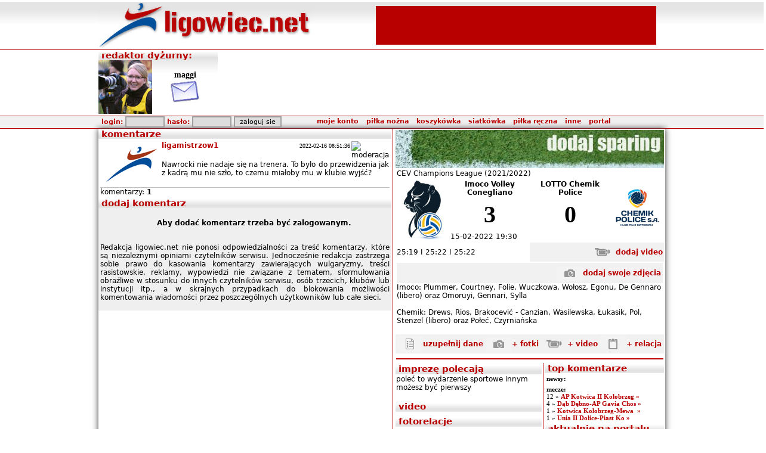

--- FILE ---
content_type: text/html
request_url: http://ligowiec.net/mecz/155966/imoco-volley-conegliano-grupa-azoty-chemik-police/komentarze/0
body_size: 5564
content:
<!DOCTYPE html PUBLIC "-//W3C//DTD XHTML 1.0 Strict//EN" "http://www.w3.org/TR/xhtml1/DTD/xhtml1-strict.dtd">
<html xmlns="http://www.w3.org/1999/xhtml">
<head>
 <base href="http://ligowiec.net" />
 <link rel="canonical" href="http://ligowiec.net/mecz/155966/imoco-volley-conegliano-grupa-azoty-chemik-police/komentarze/0" />
 <meta http-equiv="content-type" content="text/html; charset=iso-8859-2" />
 <meta name="keywords" content="sport, zachodniopomorskie, piłka nożna, koszykówka, siatkówka, piłka reczna, rugby, pływanie, bieganie, rowery, gimnastyka artystyczna, Pogoń Szczecin" />
 <meta name="description" content="Ligowiec.net - zachodniopomorski portal sportowy. Najnowsze informacje i fotorelacje z wydarzeń sportowych." />
 <meta name="author" content="ligowiec.net team /me" />
 <meta http-equiv="Pragma" content="no-cache" />
 <meta http-equiv="Expires" content="-1" />
 <meta name="Robots" content="index, follow" />
 <meta name="Classification" content="global,all" />
 <meta name="Revisit-after" content="2 days" />
 <meta name="verify-v1" content="bbYri1aPAwXXTJMCBUtGL0HszWebhWOHBc6Uz/xS9a4=" />
 <meta http-equiv="Cache-Control" content="no-cache" />
 <title>Imoco Volley Conegliano - LOTTO Chemik Police w portalu ligowiec.net</title>
 <link rel="stylesheet" type="text/css" href="ligowiec.css?rs=3" />
 <link rel="shortcut icon" href="favicon.ico" />
 <script type="text/javascript" src="http://ligowiec.net/funkcje/functions.js"></script>
 <script type="text/javascript" src="http://ligowiec.net/funkcje/expand.js"></script>
 <script type="text/javascript" src="http://ligowiec.net/funkcje/tip.js"></script>
 <script type="text/javascript" src="http://ligowiec.net/funkcje/tabs.js"></script>
 <script type="text/javascript" src="https://ajax.googleapis.com/ajax/libs/jquery/1.7.1/jquery.min.js"></script>
 <script type="text/javascript" src="http://ligowiec.net/funkcje/ajax_tabs.js"></script>
 <script type="text/javascript">
   var _gaq = _gaq || [];
   _gaq.push(['_setAccount', 'UA-853809-1']);
   _gaq.push(['_trackPageview']);
   (function() {
     var ga = document.createElement('script'); ga.type = 'text/javascript'; ga.async = true;
     ga.src = ('https:' == document.location.protocol ? 'https://ssl' : 'http://www') + '.google-analytics.com/ga.js';
     var s = document.getElementsByTagName('script')[0]; s.parentNode.insertBefore(ga, s);
   })();
 </script>
 <script>
 var dataLayer = [];
 dataLayer.push({"page": "other"});
 (function(w,d,s,l,i){w[l]=w[l]||[];w[l].push({'gtm.start':
 new Date().getTime(),event:'gtm.js'});var f=d.getElementsByTagName(s)[0],
 j=d.createElement(s),dl=l!='dataLayer'?'&l='+l:'';j.async=true;j.src=
 'https://www.googletagmanager.com/gtm.js?id='+i+dl;f.parentNode.insertBefore(j,f);
 })(window,document,'script','dataLayer','GTM-NPRK4H3');</script>
 <!-- End Google Tag Manager -->
</head>
<body>
<div style="width:100%; background: transparent url(gfx/bg-main.jpg) top left repeat-x; padding:0; margin:0;"><table width="950" cellspacing="0" cellpadding="0" border="0" align="center">
 <tr style="height:77px; width:950px;">
  <td style="width:450px;" ><a href="http://ligowiec.net"><img src="gfx/ligowiec-logo.jpg?rs=18211" style="border:0px" alt="ligowiec.net strona główna" /></a></td>
  <td style="width:500px;" align="center">
<table width="468" height="60"> <tr>  <td align="center" bgcolor="#b90000"><script type="text/javascript"><!--
google_ad_client = "pub-5458896701500030";
google_ad_slot = "6491648191";
google_ad_width = 468;
google_ad_height = 60;
//-->
</script>
<script type="text/javascript" src="http://pagead2.googlesyndication.com/pagead/show_ads.js"></script>
  </td> </tr></table>  </td>
 </tr>
</table>
<div style="width:100%; border-top:1px solid #b90000;"><table width="950" cellspacing="0" cellpadding="0" border="0" align="center">
 <tr>
  <td width="200" valign="top" style="background: url(gfx/main-bg.jpg) repeat-x;">  <table width="200" height="100" cellspacing="0" cellpadding="0">   <tr>    <td colspan="2" class="naglowek">redaktor dyżurny:</td>   </tr>   <tr>    <td width="90"><img src="http://ligowiec.net/avatars/maggi.jpg"></td>    <td align="center"><b style="font: bold 14px Tahoma; text-align:center;">maggi</b><br/><a href="wiadomosci/wyslij/maggi&p=1" title="wyslij wiadomosc"><img src="gfx/send-admin-pm.jpg" border="0"></a></td>   </tr>  </table>   </td>  <td align="center" width="750">
<div id="stroer_topbanner"></div>
  </td>
 </tr>
</table>
</div><div style="width:100%; border-top:1px solid #b90000; background:#f1f1f1; border-bottom:1px solid #b90000;"><table width="950" cellspacing="0" cellpadding="0" border="0" align="center">
 <tr style="height:20px; width:950px; background: #f1f1f1; ">
  <td colspan="2" align="right" style="padding-right:10px;">
   <table width="940" cellspacing="0" cellpadding="0" border="0">
    <tr>
     <td align="left" style="padding-left:5px;" class="menutop">
<div id="loginform">
<form id="login" action="" method="post" style="margin-bottom:0px; padding-bottom:0px;">
      login: <input class="button" type="text" name="h_login" style="width:60px;" />
      hasło: <input class="button" type="password" name="h_haslo"  style="width:60px;" />
      <input type="hidden" name="login" value="add" />
      <input class="button" type="submit" value="zaloguj sie" style="width:80px;" name="h_but_on" />
</form></div>
     </td>
     <td align="left" style="padding-right:70px;">

<div id="pop" class="pop"></div>
<table border="0" cellspacing="0" cellpadding="0" class="menu" align="right">
 <tr>
  <td class="menu">
   <div id="sua1" onmouseover="showmenu('1');" style="padding: 0px 5px 0px 5px;">
    <nobr><a href="#">moje konto</a></nobr>
   </div>
  </td>
  <td class="menu">
   <div id="sua2" onmouseover="showmenu('2');" style="padding: 0px 5px 0px 5px;">
    <nobr><a href="pilkanozna/0/0">piłka nożna</a></nobr>
   </div>
  </td>
  <td class="menu">
   <div id="sua3" onmouseover="showmenu('3');" style="padding: 0px 5px 0px 5px;">
    <nobr><a href="koszykowka/0/0">koszykówka</a></nobr>
   </div>
  </td>
  <td class="menu">
   <div id="sua4" onmouseover="showmenu('4');" style="padding: 0px 5px 0px 5px;">
    <nobr><a href="siatkowka/0/0">siatkówka</a></nobr>
   </div>
  </td>
  <td class="menu">
   <div id="sua5" onmouseover="showmenu('5');" style="padding: 0px 5px 0px 5px;">
    <nobr><a href="pilkareczna/0/0">piłka ręczna</a></nobr>
   </div>
  </td>
  <td class="menu">
   <div id="sua6" onmouseover="showmenu('6');" style="padding: 0px 5px 0px 5px;">
    <nobr><a href="#">inne</a></nobr>
   </div>
  </td>
  <td class="menu">
   <div id="sua7" onmouseover="showmenu('7');" style="padding: 0px 5px 0px 5px;">
    <nobr><a href="#">portal</a></nobr>
   </div>
  </td>
 </tr>
 <tr>
  <td class="menuH">
   <div onmouseover="showmenu('1');" onmouseout="hideoneT('1');" id="sub1" style="display:none;" class="menusub">
    <div class="menusubel" onmouseover="this.style.background='#aeaeae';" onmouseout="this.style.background='#fefefe';">
     <a href="nowekonto">załóż konto</a>
    </div>
    <div class="menusubel" onmouseover="this.style.background='#aeaeae';" onmouseout="this.style.background='#fefefe';">
     <a href="przypomnijhaslo">przypomnij hasło</a>
    </div>
    <div></div>
   </div>
  </td>
  <td class="menuH">
   <div onmouseover="showmenu('2');" onmouseout="hideoneT('2');" id="sub2" style="display:none;" class="menusub">
    <div class="menusubel" onmouseover="this.style.background='#aeaeae';" onmouseout="this.style.background='#dedede';">
     <a href="pilkanozna/ekstraklasa/0">Ekstraklasa</a>
    </div>
    <div class="menusubel" onmouseover="this.style.background='#aeaeae';" onmouseout="this.style.background='#dedede';">
     <a href="pilkanozna/2liga/0">II liga</a>
    </div>
    <div class="menusubel" onmouseover="this.style.background='#aeaeae';" onmouseout="this.style.background='#dedede';">
     <a href="pilkanozna/3liga/0">III liga</a>
    </div>
    <div class="menusubel" onmouseover="this.style.background='#aeaeae';" onmouseout="this.style.background='#dedede';">
     <a href="pilkanozna/4liga/0">IV liga</a>
    </div>
    <div class="menusubel" onmouseover="this.style.background='#aeaeae';" onmouseout="this.style.background='#dedede';">
     <a href="pilkanozna/okregowka/0">Klasa Okręgowa</a>
    </div>
    <div class="menusubel" onmouseover="this.style.background='#aeaeae';" onmouseout="this.style.background='#dedede';">
     <a href="pilkanozna/aklasa/0">A klasa</a>
    </div>
    <div class="menusubel" onmouseover="this.style.background='#aeaeae';" onmouseout="this.style.background='#dedede';">
     <a href="pilkanozna/bklasa/0">B klasa</a>
    </div>
    <div class="menusubel" onmouseover="this.style.background='#aeaeae';" onmouseout="this.style.background='#dedede';">
     <a href="pilkanozna/kobiety/0">Kobiety</a>
    </div>
    <div class="menusubel" onmouseover="this.style.background='#aeaeae';" onmouseout="this.style.background='#dedede';">
     <a href="pilkanozna/futsal/0">Futsal</a>
    </div>
    <div class="menusubel" onmouseover="this.style.background='#aeaeae';" onmouseout="this.style.background='#dedede';">
     <a href="pilkanozna/ligabaltycka/0">Liga Bałtycka Orlików</a>
    </div>
    <div class="menusubel" onmouseover="this.style.background='#aeaeae';" onmouseout="this.style.background='#dedede';">
     <a href="pilkanozna/inne/0">Pozostałe rozgrywki</a>
    </div>
   </div>
  </td>
  <td class="menuH">
   <div onmouseover="showmenu('3');" onmouseout="hideoneT('3');" id="sub3" style="display:none;" class="menusub">
    <div class="menusubel" onmouseover="this.style.background='#aeaeae';" onmouseout="this.style.background='#dedede';">
     <a href="koszykowka/plk/0">PLK</a>
    </div>
    <div class="menusubel" onmouseover="this.style.background='#aeaeae';" onmouseout="this.style.background='#dedede';">
     <a href="koszykowka/mlodziez/0">Pozostałe rozgrywki</a>
    </div>
   </div>
  </td>
  <td class="menuH">
   <div onmouseover="showmenu('4');" onmouseout="hideoneT('4');" id="sub4" style="display:none;" class="menusub">
    <div class="menusubel" onmouseover="this.style.background='#aeaeae';" onmouseout="this.style.background='#dedede';">
     <a href="siatkowka/ekstraklasa_kobiet/0">Ekstraklasa kobiet</a>
    </div>
   </div>
  </td>
  <td class="menuH">
   <div onmouseover="showmenu('5');" onmouseout="hideoneT('5');" id="sub5" style="display:none;" class="menusub">
    <div class="menusubel" onmouseover="this.style.background='#aeaeae';" onmouseout="this.style.background='#dedede';">
     <a href="pilkareczna/superligakobiet/0">Superliga kobiet</a>
    </div>
    <div class="menusubel" onmouseover="this.style.background='#aeaeae';" onmouseout="this.style.background='#dedede';">
     <a href="pilkareczna/1ligamezczyzn/0">ligi mężczyzn</a>
    </div>
    <div class="menusubel" onmouseover="this.style.background='#aeaeae';" onmouseout="this.style.background='#dedede';">
     <a href="pilkareczna/2ligakobiet/0">ligi kobiet</a>
    </div>
    <div class="menusubel" onmouseover="this.style.background='#aeaeae';" onmouseout="this.style.background='#dedede';">
     <a href="pilkareczna/pozostale/0">Pozostałe rozgrywki</a>
    </div>
   </div>
  </td>
  <td class="menuH">
   <div onmouseover="showmenu('6');" onmouseout="hideoneT('6');" id="sub6" style="display:none;" class="menusub">
    <div class="menusubel" onmouseover="this.style.background='#aeaeae';" onmouseout="this.style.background='#dedede';">
     <a href="inne/0">inne sporty</a>
    </div>
    <div class="menusubel" onmouseover="this.style.background='#aeaeae';" onmouseout="this.style.background='#dedede';">
     <a href="rio/0">RIO DE JANEIRO 2016</a>
    </div>
    <div class="menusubel" onmouseover="this.style.background='#aeaeae';" onmouseout="this.style.background='#dedede';">
     <a href="londyn/0">LONDYN 2012</a>
    </div>
    <div class="menusubel" onmouseover="this.style.background='#aeaeae';" onmouseout="this.style.background='#dedede';">
     <a href="pekin/0">PEKIN 2008</a>
    </div>
    <div class="menusubel" onmouseover="this.style.background='#aeaeae';" onmouseout="this.style.background='#dedede';">
     <a href="">portal</a>
    </div>
    <div class="menusubel" onmouseover="this.style.background='#aeaeae';" onmouseout="this.style.background='#dedede';">
     <a href="pekaoopen/0">PEKAO Szczecin Open</a>
    </div>
    <div class="menusubel" onmouseover="this.style.background='#aeaeae';" onmouseout="this.style.background='#dedede';">
     <a href="plywanie/0">GRAND PRIX POLSKI 2007</a>
    </div>
    <div class="menusubel" onmouseover="this.style.background='#aeaeae';" onmouseout="this.style.background='#dedede';">
     <a href="plebiscyt/0">plebiscyt roku</a>
    </div>
    <div class="menusubel" onmouseover="this.style.background='#aeaeae';" onmouseout="this.style.background='#dedede';">
     <a href="zimazligowiecnet/0">Zima z Ligowiec.net</a>
    </div>
    <div class="menusubel" onmouseover="this.style.background='#aeaeae';" onmouseout="this.style.background='#dedede';">
     <a href="sportowiecroku/0">sportowiec roku</a>
    </div>
   </div>
  </td>
  <td class="menuH">
   <div onmouseover="showmenu('7');" onmouseout="hideoneT('7');" id="sub7" style="display:none;" class="menusub">
    <div class="menusubel" onmouseover="this.style.background='#aeaeae';" onmouseout="this.style.background='#dedede';">
     <a href="strona/faq">POMOC</a>
    </div>
    <div class="menusubel" onmouseover="this.style.background='#aeaeae';" onmouseout="this.style.background='#dedede';">
     <a href="strona/kontakt">kontakt</a>
    </div>
    <div class="menusubel" onmouseover="this.style.background='#aeaeae';" onmouseout="this.style.background='#dedede';">
     <a href="strona/reklama">reklama</a>
    </div>
    <div class="menusubel" onmouseover="this.style.background='#aeaeae';" onmouseout="this.style.background='#dedede';">
     <a href="zaloga">załoga</a>
    </div>
    <div class="menusubel" onmouseover="this.style.background='#aeaeae';" onmouseout="this.style.background='#dedede';">
     <a href="strona/regulamin">regulamin</a>
    </div>
    <div class="menusubel" onmouseover="this.style.background='#aeaeae';" onmouseout="this.style.background='#dedede';">
     <a href="strona/redakcja">redakcja</a>
    </div>
    <div class="menusubel" onmouseover="this.style.background='#aeaeae';" onmouseout="this.style.background='#dedede';">
     <a href="strona/wspolpraca">współpraca</a>
    </div>
    <div class="menusubel" onmouseover="this.style.background='#aeaeae';" onmouseout="this.style.background='#dedede';">
     <a href="strona/misja">misja portalu</a>
    </div>
    <div class="menusubel" onmouseover="this.style.background='#aeaeae';" onmouseout="this.style.background='#dedede';">
     <a href="strona/pp">polityka prywatności</a>
    </div>
   </div>
  </td>

 </tr>
</table>
     </td>
    </tr>
   </table>
  </td>
 </tr>
</table>
</div></div><table width="950" cellspacing="0" cellpadding="0" border="0" align="center" style="box-shadow:0 0 10px #333333;">
 <tr>
  <td rowspan="3" width="495" valign="top">
<table cellspacing="0" cellpadding="0"><tr><td><script type="text/javascript" src="http://ligowiec.net/funkcje/prototype.js"></script><script type="text/javascript" src="http://ligowiec.net/funkcje/ajax_tabs.js"></script><div id="komentarea"></div><script type="text/javascript">ajaxpage('http://ligowiec.net/komentarz/mecz/155966/', 'komentarea')</script><script>
function doDsubmit( ) {
  new Ajax.Updater( 'result', 'http://ligowiec.net/dodajkomentarz/mecz/155966', { method: 'post', parameters: $('CSform').serialize() } );
  alert('Komentarz dodany - poczekaj chwilę na przeładownie strony');
  pause(200);
  ajaxpage('http://ligowiec.net/komentarz/mecz/155966/', 'komentarea');
}
</script>
</td></tr></table>  </td>
  <td rowspan="3" style="width:5px; background:transparent url(gfx/pasek.gif) top left repeat-y;">&nbsp;</td>
  <td width="450" valign="top">
  <table width="450" callspacing="0" cellpadding="0" border="0">
   <tr>
    <td>
     <a href="http://ligowiec.net/dodajsparing/0"><img src="http://ligowiec.net/gfx/dodajsparing0.jpg" border="0" align="center" /></a><br/>
<table width="100%" cellspacing="0" cellpadding="2" border="0"> <td colspan="4"><a href="tabela/1471/cev-champions-league" onmouseover="ddrivetip('zobacz wszystkie mecze i tabelďż˝ ligi')" onmouseout="hideddrivetip()" style="font-weight:normal;">CEV Champions League (2021/2022)</a></td></tr><tr> <td valign="top" align="center" width="20%" rowspan="3"><a href="klub/svconegliano/0"><img src="photonews/22830.37965800.jpg" width="75" border="0"></a></td> <td width="30%" align="center"><a href="klub/svconegliano/0">Imoco Volley Conegliano</a></td> <td width="30%" align="center"><a href="klub/pspspolice/0">LOTTO Chemik Police</a></td> <td valign="top" align="center" width="20%" rowspan="3"><a href="klub/pspspolice/0"><img src="photonews/2900.41863200.jpg" width="75" border="0"></a></td></tr><tr> <td align="center" style="font:30pt Verdana;"><b>3</b></td> <td align="center" style="font:30pt Verdana;"><b>0</b></td></tr><tr> <td colspan="2">  <a href="co-gdzie-kiedy/2022-02-15" onmouseover="ddrivetip('zobacz wszystkie wydarzenia sportowe tego dnia')" onmouseout="hideddrivetip()" style="font-weight:normal;">15-02-2022 19:30</a><br/> </td></tr><tr> <td colspan="2" width="50%">  25:19 I 25:22 I 25:22 </td> <td colspan="2" width="50%" bgcolor="#f1f1f1" align="right">    <a class="red" href="mecz/155966/imoco-volley-conegliano-lotto-chemik-police/dodajfilm/0"><img src="gfx/icons/mecz-video.jpg" style="vertical-align:middle;">dodaj video</a> </td></tr><tr> <td colspan="4">     <table width="100%" cellspacing="0" cellpadding="3" border="0" bgcolor="#f1f1f1">    <tr><td align="right"><a href="http://ligowiec.net/dodajfotorelacje" class="red"><img src="gfx/icons/mecz-zdjecia.jpg" style="vertical-align:middle;">dodaj swoje zdjęcia</a></td></tr>   </table>  Imoco: Plummer, Courtney, Folie, Wuczkowa, Wołosz, Egonu, De Gennaro (libero) oraz Omoruyi, Gennari, Sylla<br />
<br />
Chemik: Drews, Rios, Brakocević - Canzian, Wasilewska, Łukasik, Pol, Stenzel (libero) oraz Połeć, Czyrniańska<br/><br/> </td></tr><tr style="height:28px; background: #f1f1f1;"> <td colspan="4">  <a class="red" href="mecz/155966/imoco-volley-conegliano-lotto-chemik-police/uzupelnij/0"><img src="gfx/icons/mecz-uzupelnij.jpg" style="vertical-align:middle;">uzupełnij dane</a>  <a class="red" href="dodajfotorelacje"><img src="gfx/icons/mecz-zdjecia.jpg" style="vertical-align:middle;">+ fotki</a>   <a class="red" href="mecz/155966/imoco-volley-conegliano-lotto-chemik-police/dodajfilm/0"><img src="gfx/icons/mecz-video.jpg" style="vertical-align:middle;">+ video</a>  <a class="red" href="mecz/155966/imoco-volley-conegliano-lotto-chemik-police/dodajrelacje/0"><img src="gfx/icons/mecz-relacja.jpg" style="vertical-align:middle;">+ relacja</a> </td></tr></table>    </td>
   </tr>
   <tr>
    <td valign="top">
     <hr width="99%" color="#b90000">
     <table width="450" cellspacing="0" cellpadding="0" border="0">
      <tr>
       <td width="245" valign="top">
<table width="100%" cellspacing="0"> <tr>  <td colspan="2" class="naglowek">imprezę polecają</td> </tr> <tr><td colspan="2">poleć to wydarzenie sportowe innym<br/>możesz być pierwszy</td></tr>    </tr>
</table><br/><table width="100%" cellspacing="0"> <tr>  <td class="naglowek">video</td> </tr> <tr>  <td style="padding:3px;">  </td> </tr> <tr>  <td class="naglowek">fotorelacje</td> </tr> <tr>  <td style="padding:3px;"> &bull; nie ma jeszcze fotek <br/><br/><a class="red" href="http://ligowiec.net/dodajfotorelacje">dodaj swoje zdjcia</a>  </td> </tr> <tr>  <td class="naglowek">relacje</td> </tr> <tr>  <td style="padding:3px;">&bull; <a href="mecz/155966/imoco-volley-conegliano-lotto-chemik-police/relacja/1644997421">Chemik nie sprawił niespodzianki</a> (Bengoro)<br/>  </td> </tr></table>       </td>
       <td style="width:5px; background:transparent url(gfx/pasek.gif) top left repeat-y;">&nbsp;</td>
       <td width="200" valign="top">
<table width="100%" cellspacing="0" cellpadding="0" border="0">
 <tr>
  <td class="naglowek">top komentarze</td>
 </tr>
 <tr>
  <td style="padding:3px; font:11px Tahoma;"><b>newsy:</b><br/>
  </td>
 </tr>
 <tr>
  <td style="padding:3px; font:11px Tahoma;"><b>mecze:</b><br/>
 12 &raquo; <a href="/mecz/187049/ap-kotwica-ii-kolobrzeg_sokol-lulewice/komentarze/0" title="Klasa B - Grupa 6 &gt; AP Kotwica II Kołobrzeg-Sokół Lulewice" style="color:#b90000;">AP Kotwica II Kołobrzeg&nbsp;&#187;</a><br/>
 4 &raquo; <a href="/mecz/185599/dab-debno_ap-gavia-choszczno/komentarze/0" title="IV liga &gt; Dąb Dębno-AP Gavia Choszczno" style="color:#b90000;">Dąb Dębno-AP Gavia Chos&nbsp;&#187;</a><br/>
 1 &raquo; <a href="/mecz/182184/kotwica-kolobrzeg_mewa-resko/komentarze/0" title="Klasa Okręgowa - grupa 1 &gt; Kotwica Kołobrzeg-Mewa Resko" style="color:#b90000;">Kotwica Kołobrzeg-Mewa &nbsp;&#187;</a><br/>
 1 &raquo; <a href="/mecz/186498/unia-ii-dolice_piast-kolin/komentarze/0" title="Klasa A - Grupa 5 &gt; Unia II Dolice-Piast Kolin" style="color:#b90000;">Unia II Dolice-Piast Ko&nbsp;&#187;</a><br/>
  </td>
 </tr>
 <tr>
  <td class="naglowek">aktualnie na portalu</td>
 </tr>
 <tr>
  <td style="padding:3px;">
   <table width="100%" cellspacing="0" cellpadding="0" class="tabela">
    <tr><td colspan="2">zalogowanych: <b>1</b></td></tr>
    <tr>
     <td align="left" width="50%"><a style="font: 11px Tahoma;" href="user/Zch123">Zch123</a></td>
    </tr>
   </table>
<span class="tabela">gości: <b>472</b></span>  </td>
 </tr>
 <tr>
  <td style="padding:3px; text-align:center;">
<script type="text/javascript"><!--
google_ad_client = "ca-pub-5458896701500030";
google_ad_slot = "1910298372";
google_ad_width = 160;
google_ad_height = 600;
//-->
</script>
<script type="text/javascript" src="http://pagead2.googlesyndication.com/pagead/show_ads.js"></script>
  </td>
 </tr>
 <tr>
  <td class="naglowek">statystyki portalu</td>
 </tr>
 <tr>
  <td style="padding:3px;">
<div class="tabela">&bull; drużyn: <b>3191</b><br/>
&bull; imprez: <b>163588</b><br/>
&bull; newsów: <b>79038</b><br/>
&bull; użytkowników: <b>81864</b><br/>
&bull; komentarzy: <b>1195900</b><br/>
&bull; zdjęć: <b>927564</b><br/>
&bull; relacji: <b>40935</b><br/>
</div>  </td>
 </tr>
 <tr><td style="padding:5px; 5px;">Najwiďż˝kszy <a href="http://pl.skate-europe.com" target="_blank">Skateshop</a> w&nbsp;Szczecinie.</td></tr></table>
       </td>
      </tr>
     </table>
    </td>
   </tr>
  </table>
  </td>
 </tr>
</table>
<br/> <br style="clear:both;" />
<div style="width:100%; background:#f1f1f1; padding:2px; line-height:16px;">
 <div style="width:980px; margin:0 auto;">
  <div style="float:left;">
   widzisz błąd na stronie - <a class="menutop" href="zglosblad">zgłoś go nam</a>
  </div>
  <div style="float:left; padding-left:100px;">
   &copy; 2006-2026 - by <a href="/zaloga">ligowiec team</a>
  </div>
  <div style="float:left; padding-left:100px;">
   <a href="http://ligowiec.net/strona/politykacookies">Polityka Cookies</a>  </div>
 </div>
 <br style="clear:both;" />
</div>
</body>
</html>


--- FILE ---
content_type: text/html; charset=iso-8859-2
request_url: http://ligowiec.net/komentarz/mecz/155966/?1768995248927
body_size: 1347
content:
<html>
<head>
 <meta http-equiv="content-type" content="text/html; charset=iso-8859-2" />
 <script type="text/javascript" src="http://ligowiec.net/funkcje/ajax_tabs.js"></script>
 <script type="text/javascript" src="http://ligowiec.net/funkcje/prototype.js"></script>
</head>
<body>
<table cellpadding="0" cellspacing="0" border="0" style="width:100%;"> <tr>  <td class="naglowek" colspan="2">komentarze</td> </tr> <tr>
  <td align="center"><b></b></td>
 </tr>
 <tr>
  <td style="padding:3px;">
<table border="0" cellspacing="0" cellpadding="1" style="width:100%; border-bottom:1px solid #bebebe;">
 <tr>  <td rowspan="2" align="center" valign="top" style="width:100px;">
   <a href="/user/ligamistrzow1"><img src="http://ligowiec.net/avatars/none.gif" alt="ligamistrzow1" border="0" /></a>
  </td>
  <td valign="top" >
   <a href="/user/ligamistrzow1" class="red">ligamistrzow1</a>
  </td>
  <td width="30" height="16" align="left">
  </td>
  <td valign="top" align="right" >
   <span style="font:10px Verdana;">2022-02-16 08:51:36</span>
  </td>
  <td width="48" height="16" align="right">
<span class="hand" onmouseover="ddrivetip('zgłoś do moderacji')" onmouseout="hideddrivetip()" onclick="alert('Aby zgłosić do moderacji musisz być zalogowany...'); {ajaxpage('http://ligowiec.net/moderacja/mecz/155966/0/1153579/', 'komentarea')}"><img src="http://upload.wikimedia.org/wikipedia/commons/4/49/Error.png" alt="moderacja" /></span>  </td> </tr> <tr>  <td colspan="4" valign="top" style="text-align: justify;">   Nawrocki nie nadaje się na&nbsp;trenera. To było do&nbsp;przewidzenia jak z&nbsp;kadrą mu nie szło, to czemu miałoby mu w&nbsp;klubie wyjść?  </span>
  </td>
 </tr>
</table>
<table width="100%" border="0" cellspacing="0" cellpadding="0" align="right">
 <tr>
  <td width="150">komentarzy: <b>1</b></td>
  <td>
   <table width="200" border="0" cellspacing="0" cellpadding="0">
    <tr>
     <td width="10%" align="center"></td>
     <td width="10%" align="center"></td>
     <td width="60%" align="center"></td>
     <td width="10%" align="center"></td>
     <td width="10%" align="center"></td>
    </tr>
   </table>
  </td>
 </tr>
</table>
  </td>
 </tr>
</table>
<table cellpadding="0" cellspacing="0" border="0" style="width:100%; border:0px solid #bebebe;"> <tr>  <td class="naglowek" colspan="2">dodaj komentarz</td> </tr> <tr>
  <td align="center"><b></b></td>
 </tr>
 <tr>
  <td style="padding:3px;" bgcolor="#efefef">
<div style="width:100%; text-align:center; padding:15px; font-weight:bold;">Aby dodać komentarz trzeba być zalogowanym.</div><p align="justify">Redakcja ligowiec.net nie ponosi odpowiedzialności za treść komentarzy, które są niezależnymi opiniami czytelników serwisu. Jednocześnie redakcja zastrzega sobie prawo do kasowania komentarzy zawierających wulgaryzmy, treści rasistowskie, reklamy, wypowiedzi nie związane z&nbsp;tematem, sformułowania obraźliwe w stosunku do innych czytelników serwisu, osób trzecich, klubów lub instytucji itp., a w skrajnych przypadkach do blokowania możliwości komentowania wiadomości przez poszczególnych użytkowników lub całe sieci.</p>  </td>
 </tr>
</table>
</body></html>


--- FILE ---
content_type: application/javascript
request_url: http://ligowiec.net/funkcje/expand.js
body_size: 1823
content:
var uniquepageid=window.location.href.replace("http://"+window.location.hostname, "").replace(/^\//, "") //get current page path and name, used to uniquely identify this page for persistence feature

function visi(nr)
{
  if (document.layers)
  {
    current = (document.layers[nr].display == 'none') ? 'block' : 'none';
    document.layers[nr].display = current;
  }
  else if (document.all)
  {
    current = (document.all[nr].style.display == 'none') ? 'block' : 'none';
    document.all[nr].style.display = current;
  }
  else if (document.getElementById)
  {
    vista = (document.getElementById(nr).style.display == 'none') ? 'block' : 'none';
    document.getElementById(nr).style.display = vista;
  }
}

function animatedcollapse(divId, animatetime, persistexpand, initstate){
  this.divId=divId
  this.divObj=document.getElementById(divId)
  this.divObj.style.overflow="hidden"
  this.timelength=animatetime
  this.initstate=(typeof initstate!="undefined" && initstate=="block")? "block" : "contract"
  this.isExpanded=animatedcollapse.getCookie(uniquepageid+"-"+divId) //"yes" or "no", based on cookie value
  this.contentheight=parseInt(this.divObj.style.height)
  var thisobj=this
  if (isNaN(this.contentheight)){ //if no CSS "height" attribute explicitly defined, get DIV's height on window.load
    animatedcollapse.dotask(window, function(){thisobj._getheight(persistexpand)}, "load")
    if (!persistexpand && this.initstate=="contract" || persistexpand && this.isExpanded!="yes" && this.isExpanded!="") //Hide DIV (unless div should be expanded by default, OR persistence is enabled and this DIV should be expanded)
      this.divObj.style.visibility="hidden" //hide content (versus collapse) until we can get its height
  }
  else if (!persistexpand && this.initstate=="contract" || persistexpand && this.isExpanded!="yes" && this.isExpanded!="") //Hide DIV (unless div should be expanded by default, OR persistence is enabled and this DIV should be expanded)
    this.divObj.style.height=0 //just collapse content if CSS "height" attribute available
  if (persistexpand)
    animatedcollapse.dotask(window, function(){animatedcollapse.setCookie(uniquepageid+"-"+thisobj.divId, thisobj.isExpanded)}, "unload")
}

animatedcollapse.prototype._getheight=function(persistexpand){
  this.contentheight=this.divObj.offsetHeight
  if (!persistexpand && this.initstate=="contract" || persistexpand && this.isExpanded!="yes"){ //Hide DIV (unless div should be expanded by default, OR persistence is enabled and this DIV should be expanded)
    this.divObj.style.height=0 //collapse content
    this.divObj.style.visibility="visible"
  }
  else //else if persistence is enabled AND this content should be expanded, define its CSS height value so slideup() has something to work with
    this.divObj.style.height=this.contentheight+"px"
}


animatedcollapse.prototype._slideengine=function(direction){
  var elapsed=new Date().getTime()-this.startTime //get time animation has run
  var thisobj=this
  if (elapsed<this.timelength){ //if time run is less than specified length
    var distancepercent=(direction=="down")? animatedcollapse.curveincrement(elapsed/this.timelength) : 1-animatedcollapse.curveincrement(elapsed/this.timelength)
  this.divObj.style.height=distancepercent * this.contentheight +"px"
  this.runtimer=setTimeout(function(){thisobj._slideengine(direction)}, 10)
  }
  else{ //if animation finished
    this.divObj.style.height=(direction=="down")? this.contentheight+"px" : 0
    this.isExpanded=(direction=="down")? "yes" : "no" //remember whether content is expanded or not
    this.runtimer=null
  }
}


animatedcollapse.prototype.slidedown=function(){
  if (typeof this.runtimer=="undefined" || this.runtimer==null){ //if animation isn't already running or has stopped running
    if (isNaN(this.contentheight)) //if content height not available yet (until window.onload)
      alert("Please wait until document has fully loaded then click again")
    else if (parseInt(this.divObj.style.height)==0){ //if content is collapsed
      this.startTime=new Date().getTime() //Set animation start time
      this._slideengine("down")
    }
  }
}

animatedcollapse.prototype.slideup=function(){
  if (typeof this.runtimer=="undefined" || this.runtimer==null){ //if animation isn't already running or has stopped running
    if (isNaN(this.contentheight)) //if content height not available yet (until window.onload)
      alert("Please wait until document has fully loaded then click again")
    else if (parseInt(this.divObj.style.height)==this.contentheight){ //if content is expanded
      this.startTime=new Date().getTime()
      this._slideengine("up")
    }
  }
}

animatedcollapse.prototype.slideit=function(){
  if (isNaN(this.contentheight)) //if content height not available yet (until window.onload)
    alert("dokument nie zaladowany - zaczekaj chwilke")
  else if (parseInt(this.divObj.style.height)==0)
  {
    this.slidedown();
    
    ablok=(this.divId+'a');
    bblok=(this.divId+'b');
    visi(ablok);
    visi(bblok);
  }
  else if (parseInt(this.divObj.style.height)==this.contentheight)
  {
    this.slideup()
    
    ablok=(this.divId+'a');
    bblok=(this.divId+'b');
    visi(ablok);
    visi(bblok);
  }
}

// -------------------------------------------------------------------
// A few utility functions below:
// -------------------------------------------------------------------

animatedcollapse.curveincrement=function(percent){
  return (1-Math.cos(percent*Math.PI)) / 2 //return cos curve based value from a percentage input
}


animatedcollapse.dotask=function(target, functionref, tasktype){ //assign a function to execute to an event handler (ie: onunload)
  var tasktype=(window.addEventListener)? tasktype : "on"+tasktype
  if (target.addEventListener)
    target.addEventListener(tasktype, functionref, false)
  else if (target.attachEvent)
    target.attachEvent(tasktype, functionref)
}

animatedcollapse.getCookie=function(Name){ 
  var re=new RegExp(Name+"=[^;]+", "i"); //construct RE to search for target name/value pair
  if (document.cookie.match(re)) //if cookie found
    return document.cookie.match(re)[0].split("=")[1] //return its value
  return ""
}

animatedcollapse.setCookie=function(name, value){
    document.cookie = name+"="+value
}